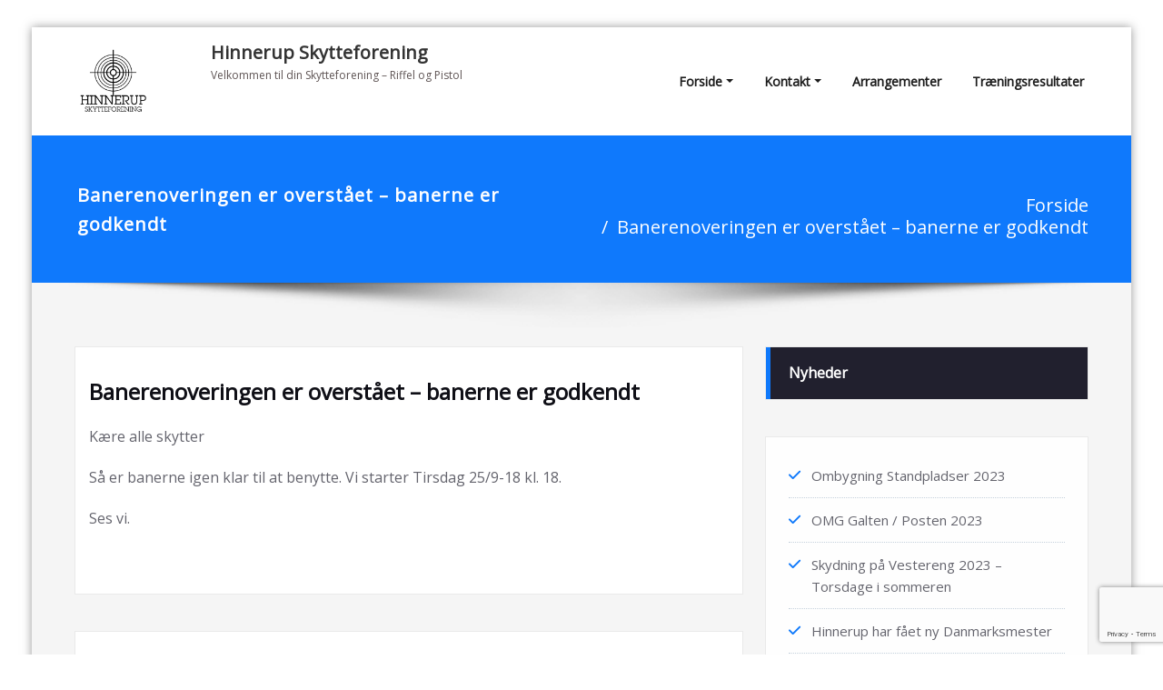

--- FILE ---
content_type: text/html; charset=utf-8
request_url: https://www.google.com/recaptcha/api2/anchor?ar=1&k=6LeVuksgAAAAAEmfX-UX4wiJpgUt3LzfuS4QPk6m&co=aHR0cHM6Ly93d3cudmJmcy1za3l0dGVsYXVnLWhpbm5lcnVwLmRrOjQ0Mw..&hl=en&v=PoyoqOPhxBO7pBk68S4YbpHZ&size=invisible&anchor-ms=20000&execute-ms=30000&cb=2tjg8kpe9hch
body_size: 48585
content:
<!DOCTYPE HTML><html dir="ltr" lang="en"><head><meta http-equiv="Content-Type" content="text/html; charset=UTF-8">
<meta http-equiv="X-UA-Compatible" content="IE=edge">
<title>reCAPTCHA</title>
<style type="text/css">
/* cyrillic-ext */
@font-face {
  font-family: 'Roboto';
  font-style: normal;
  font-weight: 400;
  font-stretch: 100%;
  src: url(//fonts.gstatic.com/s/roboto/v48/KFO7CnqEu92Fr1ME7kSn66aGLdTylUAMa3GUBHMdazTgWw.woff2) format('woff2');
  unicode-range: U+0460-052F, U+1C80-1C8A, U+20B4, U+2DE0-2DFF, U+A640-A69F, U+FE2E-FE2F;
}
/* cyrillic */
@font-face {
  font-family: 'Roboto';
  font-style: normal;
  font-weight: 400;
  font-stretch: 100%;
  src: url(//fonts.gstatic.com/s/roboto/v48/KFO7CnqEu92Fr1ME7kSn66aGLdTylUAMa3iUBHMdazTgWw.woff2) format('woff2');
  unicode-range: U+0301, U+0400-045F, U+0490-0491, U+04B0-04B1, U+2116;
}
/* greek-ext */
@font-face {
  font-family: 'Roboto';
  font-style: normal;
  font-weight: 400;
  font-stretch: 100%;
  src: url(//fonts.gstatic.com/s/roboto/v48/KFO7CnqEu92Fr1ME7kSn66aGLdTylUAMa3CUBHMdazTgWw.woff2) format('woff2');
  unicode-range: U+1F00-1FFF;
}
/* greek */
@font-face {
  font-family: 'Roboto';
  font-style: normal;
  font-weight: 400;
  font-stretch: 100%;
  src: url(//fonts.gstatic.com/s/roboto/v48/KFO7CnqEu92Fr1ME7kSn66aGLdTylUAMa3-UBHMdazTgWw.woff2) format('woff2');
  unicode-range: U+0370-0377, U+037A-037F, U+0384-038A, U+038C, U+038E-03A1, U+03A3-03FF;
}
/* math */
@font-face {
  font-family: 'Roboto';
  font-style: normal;
  font-weight: 400;
  font-stretch: 100%;
  src: url(//fonts.gstatic.com/s/roboto/v48/KFO7CnqEu92Fr1ME7kSn66aGLdTylUAMawCUBHMdazTgWw.woff2) format('woff2');
  unicode-range: U+0302-0303, U+0305, U+0307-0308, U+0310, U+0312, U+0315, U+031A, U+0326-0327, U+032C, U+032F-0330, U+0332-0333, U+0338, U+033A, U+0346, U+034D, U+0391-03A1, U+03A3-03A9, U+03B1-03C9, U+03D1, U+03D5-03D6, U+03F0-03F1, U+03F4-03F5, U+2016-2017, U+2034-2038, U+203C, U+2040, U+2043, U+2047, U+2050, U+2057, U+205F, U+2070-2071, U+2074-208E, U+2090-209C, U+20D0-20DC, U+20E1, U+20E5-20EF, U+2100-2112, U+2114-2115, U+2117-2121, U+2123-214F, U+2190, U+2192, U+2194-21AE, U+21B0-21E5, U+21F1-21F2, U+21F4-2211, U+2213-2214, U+2216-22FF, U+2308-230B, U+2310, U+2319, U+231C-2321, U+2336-237A, U+237C, U+2395, U+239B-23B7, U+23D0, U+23DC-23E1, U+2474-2475, U+25AF, U+25B3, U+25B7, U+25BD, U+25C1, U+25CA, U+25CC, U+25FB, U+266D-266F, U+27C0-27FF, U+2900-2AFF, U+2B0E-2B11, U+2B30-2B4C, U+2BFE, U+3030, U+FF5B, U+FF5D, U+1D400-1D7FF, U+1EE00-1EEFF;
}
/* symbols */
@font-face {
  font-family: 'Roboto';
  font-style: normal;
  font-weight: 400;
  font-stretch: 100%;
  src: url(//fonts.gstatic.com/s/roboto/v48/KFO7CnqEu92Fr1ME7kSn66aGLdTylUAMaxKUBHMdazTgWw.woff2) format('woff2');
  unicode-range: U+0001-000C, U+000E-001F, U+007F-009F, U+20DD-20E0, U+20E2-20E4, U+2150-218F, U+2190, U+2192, U+2194-2199, U+21AF, U+21E6-21F0, U+21F3, U+2218-2219, U+2299, U+22C4-22C6, U+2300-243F, U+2440-244A, U+2460-24FF, U+25A0-27BF, U+2800-28FF, U+2921-2922, U+2981, U+29BF, U+29EB, U+2B00-2BFF, U+4DC0-4DFF, U+FFF9-FFFB, U+10140-1018E, U+10190-1019C, U+101A0, U+101D0-101FD, U+102E0-102FB, U+10E60-10E7E, U+1D2C0-1D2D3, U+1D2E0-1D37F, U+1F000-1F0FF, U+1F100-1F1AD, U+1F1E6-1F1FF, U+1F30D-1F30F, U+1F315, U+1F31C, U+1F31E, U+1F320-1F32C, U+1F336, U+1F378, U+1F37D, U+1F382, U+1F393-1F39F, U+1F3A7-1F3A8, U+1F3AC-1F3AF, U+1F3C2, U+1F3C4-1F3C6, U+1F3CA-1F3CE, U+1F3D4-1F3E0, U+1F3ED, U+1F3F1-1F3F3, U+1F3F5-1F3F7, U+1F408, U+1F415, U+1F41F, U+1F426, U+1F43F, U+1F441-1F442, U+1F444, U+1F446-1F449, U+1F44C-1F44E, U+1F453, U+1F46A, U+1F47D, U+1F4A3, U+1F4B0, U+1F4B3, U+1F4B9, U+1F4BB, U+1F4BF, U+1F4C8-1F4CB, U+1F4D6, U+1F4DA, U+1F4DF, U+1F4E3-1F4E6, U+1F4EA-1F4ED, U+1F4F7, U+1F4F9-1F4FB, U+1F4FD-1F4FE, U+1F503, U+1F507-1F50B, U+1F50D, U+1F512-1F513, U+1F53E-1F54A, U+1F54F-1F5FA, U+1F610, U+1F650-1F67F, U+1F687, U+1F68D, U+1F691, U+1F694, U+1F698, U+1F6AD, U+1F6B2, U+1F6B9-1F6BA, U+1F6BC, U+1F6C6-1F6CF, U+1F6D3-1F6D7, U+1F6E0-1F6EA, U+1F6F0-1F6F3, U+1F6F7-1F6FC, U+1F700-1F7FF, U+1F800-1F80B, U+1F810-1F847, U+1F850-1F859, U+1F860-1F887, U+1F890-1F8AD, U+1F8B0-1F8BB, U+1F8C0-1F8C1, U+1F900-1F90B, U+1F93B, U+1F946, U+1F984, U+1F996, U+1F9E9, U+1FA00-1FA6F, U+1FA70-1FA7C, U+1FA80-1FA89, U+1FA8F-1FAC6, U+1FACE-1FADC, U+1FADF-1FAE9, U+1FAF0-1FAF8, U+1FB00-1FBFF;
}
/* vietnamese */
@font-face {
  font-family: 'Roboto';
  font-style: normal;
  font-weight: 400;
  font-stretch: 100%;
  src: url(//fonts.gstatic.com/s/roboto/v48/KFO7CnqEu92Fr1ME7kSn66aGLdTylUAMa3OUBHMdazTgWw.woff2) format('woff2');
  unicode-range: U+0102-0103, U+0110-0111, U+0128-0129, U+0168-0169, U+01A0-01A1, U+01AF-01B0, U+0300-0301, U+0303-0304, U+0308-0309, U+0323, U+0329, U+1EA0-1EF9, U+20AB;
}
/* latin-ext */
@font-face {
  font-family: 'Roboto';
  font-style: normal;
  font-weight: 400;
  font-stretch: 100%;
  src: url(//fonts.gstatic.com/s/roboto/v48/KFO7CnqEu92Fr1ME7kSn66aGLdTylUAMa3KUBHMdazTgWw.woff2) format('woff2');
  unicode-range: U+0100-02BA, U+02BD-02C5, U+02C7-02CC, U+02CE-02D7, U+02DD-02FF, U+0304, U+0308, U+0329, U+1D00-1DBF, U+1E00-1E9F, U+1EF2-1EFF, U+2020, U+20A0-20AB, U+20AD-20C0, U+2113, U+2C60-2C7F, U+A720-A7FF;
}
/* latin */
@font-face {
  font-family: 'Roboto';
  font-style: normal;
  font-weight: 400;
  font-stretch: 100%;
  src: url(//fonts.gstatic.com/s/roboto/v48/KFO7CnqEu92Fr1ME7kSn66aGLdTylUAMa3yUBHMdazQ.woff2) format('woff2');
  unicode-range: U+0000-00FF, U+0131, U+0152-0153, U+02BB-02BC, U+02C6, U+02DA, U+02DC, U+0304, U+0308, U+0329, U+2000-206F, U+20AC, U+2122, U+2191, U+2193, U+2212, U+2215, U+FEFF, U+FFFD;
}
/* cyrillic-ext */
@font-face {
  font-family: 'Roboto';
  font-style: normal;
  font-weight: 500;
  font-stretch: 100%;
  src: url(//fonts.gstatic.com/s/roboto/v48/KFO7CnqEu92Fr1ME7kSn66aGLdTylUAMa3GUBHMdazTgWw.woff2) format('woff2');
  unicode-range: U+0460-052F, U+1C80-1C8A, U+20B4, U+2DE0-2DFF, U+A640-A69F, U+FE2E-FE2F;
}
/* cyrillic */
@font-face {
  font-family: 'Roboto';
  font-style: normal;
  font-weight: 500;
  font-stretch: 100%;
  src: url(//fonts.gstatic.com/s/roboto/v48/KFO7CnqEu92Fr1ME7kSn66aGLdTylUAMa3iUBHMdazTgWw.woff2) format('woff2');
  unicode-range: U+0301, U+0400-045F, U+0490-0491, U+04B0-04B1, U+2116;
}
/* greek-ext */
@font-face {
  font-family: 'Roboto';
  font-style: normal;
  font-weight: 500;
  font-stretch: 100%;
  src: url(//fonts.gstatic.com/s/roboto/v48/KFO7CnqEu92Fr1ME7kSn66aGLdTylUAMa3CUBHMdazTgWw.woff2) format('woff2');
  unicode-range: U+1F00-1FFF;
}
/* greek */
@font-face {
  font-family: 'Roboto';
  font-style: normal;
  font-weight: 500;
  font-stretch: 100%;
  src: url(//fonts.gstatic.com/s/roboto/v48/KFO7CnqEu92Fr1ME7kSn66aGLdTylUAMa3-UBHMdazTgWw.woff2) format('woff2');
  unicode-range: U+0370-0377, U+037A-037F, U+0384-038A, U+038C, U+038E-03A1, U+03A3-03FF;
}
/* math */
@font-face {
  font-family: 'Roboto';
  font-style: normal;
  font-weight: 500;
  font-stretch: 100%;
  src: url(//fonts.gstatic.com/s/roboto/v48/KFO7CnqEu92Fr1ME7kSn66aGLdTylUAMawCUBHMdazTgWw.woff2) format('woff2');
  unicode-range: U+0302-0303, U+0305, U+0307-0308, U+0310, U+0312, U+0315, U+031A, U+0326-0327, U+032C, U+032F-0330, U+0332-0333, U+0338, U+033A, U+0346, U+034D, U+0391-03A1, U+03A3-03A9, U+03B1-03C9, U+03D1, U+03D5-03D6, U+03F0-03F1, U+03F4-03F5, U+2016-2017, U+2034-2038, U+203C, U+2040, U+2043, U+2047, U+2050, U+2057, U+205F, U+2070-2071, U+2074-208E, U+2090-209C, U+20D0-20DC, U+20E1, U+20E5-20EF, U+2100-2112, U+2114-2115, U+2117-2121, U+2123-214F, U+2190, U+2192, U+2194-21AE, U+21B0-21E5, U+21F1-21F2, U+21F4-2211, U+2213-2214, U+2216-22FF, U+2308-230B, U+2310, U+2319, U+231C-2321, U+2336-237A, U+237C, U+2395, U+239B-23B7, U+23D0, U+23DC-23E1, U+2474-2475, U+25AF, U+25B3, U+25B7, U+25BD, U+25C1, U+25CA, U+25CC, U+25FB, U+266D-266F, U+27C0-27FF, U+2900-2AFF, U+2B0E-2B11, U+2B30-2B4C, U+2BFE, U+3030, U+FF5B, U+FF5D, U+1D400-1D7FF, U+1EE00-1EEFF;
}
/* symbols */
@font-face {
  font-family: 'Roboto';
  font-style: normal;
  font-weight: 500;
  font-stretch: 100%;
  src: url(//fonts.gstatic.com/s/roboto/v48/KFO7CnqEu92Fr1ME7kSn66aGLdTylUAMaxKUBHMdazTgWw.woff2) format('woff2');
  unicode-range: U+0001-000C, U+000E-001F, U+007F-009F, U+20DD-20E0, U+20E2-20E4, U+2150-218F, U+2190, U+2192, U+2194-2199, U+21AF, U+21E6-21F0, U+21F3, U+2218-2219, U+2299, U+22C4-22C6, U+2300-243F, U+2440-244A, U+2460-24FF, U+25A0-27BF, U+2800-28FF, U+2921-2922, U+2981, U+29BF, U+29EB, U+2B00-2BFF, U+4DC0-4DFF, U+FFF9-FFFB, U+10140-1018E, U+10190-1019C, U+101A0, U+101D0-101FD, U+102E0-102FB, U+10E60-10E7E, U+1D2C0-1D2D3, U+1D2E0-1D37F, U+1F000-1F0FF, U+1F100-1F1AD, U+1F1E6-1F1FF, U+1F30D-1F30F, U+1F315, U+1F31C, U+1F31E, U+1F320-1F32C, U+1F336, U+1F378, U+1F37D, U+1F382, U+1F393-1F39F, U+1F3A7-1F3A8, U+1F3AC-1F3AF, U+1F3C2, U+1F3C4-1F3C6, U+1F3CA-1F3CE, U+1F3D4-1F3E0, U+1F3ED, U+1F3F1-1F3F3, U+1F3F5-1F3F7, U+1F408, U+1F415, U+1F41F, U+1F426, U+1F43F, U+1F441-1F442, U+1F444, U+1F446-1F449, U+1F44C-1F44E, U+1F453, U+1F46A, U+1F47D, U+1F4A3, U+1F4B0, U+1F4B3, U+1F4B9, U+1F4BB, U+1F4BF, U+1F4C8-1F4CB, U+1F4D6, U+1F4DA, U+1F4DF, U+1F4E3-1F4E6, U+1F4EA-1F4ED, U+1F4F7, U+1F4F9-1F4FB, U+1F4FD-1F4FE, U+1F503, U+1F507-1F50B, U+1F50D, U+1F512-1F513, U+1F53E-1F54A, U+1F54F-1F5FA, U+1F610, U+1F650-1F67F, U+1F687, U+1F68D, U+1F691, U+1F694, U+1F698, U+1F6AD, U+1F6B2, U+1F6B9-1F6BA, U+1F6BC, U+1F6C6-1F6CF, U+1F6D3-1F6D7, U+1F6E0-1F6EA, U+1F6F0-1F6F3, U+1F6F7-1F6FC, U+1F700-1F7FF, U+1F800-1F80B, U+1F810-1F847, U+1F850-1F859, U+1F860-1F887, U+1F890-1F8AD, U+1F8B0-1F8BB, U+1F8C0-1F8C1, U+1F900-1F90B, U+1F93B, U+1F946, U+1F984, U+1F996, U+1F9E9, U+1FA00-1FA6F, U+1FA70-1FA7C, U+1FA80-1FA89, U+1FA8F-1FAC6, U+1FACE-1FADC, U+1FADF-1FAE9, U+1FAF0-1FAF8, U+1FB00-1FBFF;
}
/* vietnamese */
@font-face {
  font-family: 'Roboto';
  font-style: normal;
  font-weight: 500;
  font-stretch: 100%;
  src: url(//fonts.gstatic.com/s/roboto/v48/KFO7CnqEu92Fr1ME7kSn66aGLdTylUAMa3OUBHMdazTgWw.woff2) format('woff2');
  unicode-range: U+0102-0103, U+0110-0111, U+0128-0129, U+0168-0169, U+01A0-01A1, U+01AF-01B0, U+0300-0301, U+0303-0304, U+0308-0309, U+0323, U+0329, U+1EA0-1EF9, U+20AB;
}
/* latin-ext */
@font-face {
  font-family: 'Roboto';
  font-style: normal;
  font-weight: 500;
  font-stretch: 100%;
  src: url(//fonts.gstatic.com/s/roboto/v48/KFO7CnqEu92Fr1ME7kSn66aGLdTylUAMa3KUBHMdazTgWw.woff2) format('woff2');
  unicode-range: U+0100-02BA, U+02BD-02C5, U+02C7-02CC, U+02CE-02D7, U+02DD-02FF, U+0304, U+0308, U+0329, U+1D00-1DBF, U+1E00-1E9F, U+1EF2-1EFF, U+2020, U+20A0-20AB, U+20AD-20C0, U+2113, U+2C60-2C7F, U+A720-A7FF;
}
/* latin */
@font-face {
  font-family: 'Roboto';
  font-style: normal;
  font-weight: 500;
  font-stretch: 100%;
  src: url(//fonts.gstatic.com/s/roboto/v48/KFO7CnqEu92Fr1ME7kSn66aGLdTylUAMa3yUBHMdazQ.woff2) format('woff2');
  unicode-range: U+0000-00FF, U+0131, U+0152-0153, U+02BB-02BC, U+02C6, U+02DA, U+02DC, U+0304, U+0308, U+0329, U+2000-206F, U+20AC, U+2122, U+2191, U+2193, U+2212, U+2215, U+FEFF, U+FFFD;
}
/* cyrillic-ext */
@font-face {
  font-family: 'Roboto';
  font-style: normal;
  font-weight: 900;
  font-stretch: 100%;
  src: url(//fonts.gstatic.com/s/roboto/v48/KFO7CnqEu92Fr1ME7kSn66aGLdTylUAMa3GUBHMdazTgWw.woff2) format('woff2');
  unicode-range: U+0460-052F, U+1C80-1C8A, U+20B4, U+2DE0-2DFF, U+A640-A69F, U+FE2E-FE2F;
}
/* cyrillic */
@font-face {
  font-family: 'Roboto';
  font-style: normal;
  font-weight: 900;
  font-stretch: 100%;
  src: url(//fonts.gstatic.com/s/roboto/v48/KFO7CnqEu92Fr1ME7kSn66aGLdTylUAMa3iUBHMdazTgWw.woff2) format('woff2');
  unicode-range: U+0301, U+0400-045F, U+0490-0491, U+04B0-04B1, U+2116;
}
/* greek-ext */
@font-face {
  font-family: 'Roboto';
  font-style: normal;
  font-weight: 900;
  font-stretch: 100%;
  src: url(//fonts.gstatic.com/s/roboto/v48/KFO7CnqEu92Fr1ME7kSn66aGLdTylUAMa3CUBHMdazTgWw.woff2) format('woff2');
  unicode-range: U+1F00-1FFF;
}
/* greek */
@font-face {
  font-family: 'Roboto';
  font-style: normal;
  font-weight: 900;
  font-stretch: 100%;
  src: url(//fonts.gstatic.com/s/roboto/v48/KFO7CnqEu92Fr1ME7kSn66aGLdTylUAMa3-UBHMdazTgWw.woff2) format('woff2');
  unicode-range: U+0370-0377, U+037A-037F, U+0384-038A, U+038C, U+038E-03A1, U+03A3-03FF;
}
/* math */
@font-face {
  font-family: 'Roboto';
  font-style: normal;
  font-weight: 900;
  font-stretch: 100%;
  src: url(//fonts.gstatic.com/s/roboto/v48/KFO7CnqEu92Fr1ME7kSn66aGLdTylUAMawCUBHMdazTgWw.woff2) format('woff2');
  unicode-range: U+0302-0303, U+0305, U+0307-0308, U+0310, U+0312, U+0315, U+031A, U+0326-0327, U+032C, U+032F-0330, U+0332-0333, U+0338, U+033A, U+0346, U+034D, U+0391-03A1, U+03A3-03A9, U+03B1-03C9, U+03D1, U+03D5-03D6, U+03F0-03F1, U+03F4-03F5, U+2016-2017, U+2034-2038, U+203C, U+2040, U+2043, U+2047, U+2050, U+2057, U+205F, U+2070-2071, U+2074-208E, U+2090-209C, U+20D0-20DC, U+20E1, U+20E5-20EF, U+2100-2112, U+2114-2115, U+2117-2121, U+2123-214F, U+2190, U+2192, U+2194-21AE, U+21B0-21E5, U+21F1-21F2, U+21F4-2211, U+2213-2214, U+2216-22FF, U+2308-230B, U+2310, U+2319, U+231C-2321, U+2336-237A, U+237C, U+2395, U+239B-23B7, U+23D0, U+23DC-23E1, U+2474-2475, U+25AF, U+25B3, U+25B7, U+25BD, U+25C1, U+25CA, U+25CC, U+25FB, U+266D-266F, U+27C0-27FF, U+2900-2AFF, U+2B0E-2B11, U+2B30-2B4C, U+2BFE, U+3030, U+FF5B, U+FF5D, U+1D400-1D7FF, U+1EE00-1EEFF;
}
/* symbols */
@font-face {
  font-family: 'Roboto';
  font-style: normal;
  font-weight: 900;
  font-stretch: 100%;
  src: url(//fonts.gstatic.com/s/roboto/v48/KFO7CnqEu92Fr1ME7kSn66aGLdTylUAMaxKUBHMdazTgWw.woff2) format('woff2');
  unicode-range: U+0001-000C, U+000E-001F, U+007F-009F, U+20DD-20E0, U+20E2-20E4, U+2150-218F, U+2190, U+2192, U+2194-2199, U+21AF, U+21E6-21F0, U+21F3, U+2218-2219, U+2299, U+22C4-22C6, U+2300-243F, U+2440-244A, U+2460-24FF, U+25A0-27BF, U+2800-28FF, U+2921-2922, U+2981, U+29BF, U+29EB, U+2B00-2BFF, U+4DC0-4DFF, U+FFF9-FFFB, U+10140-1018E, U+10190-1019C, U+101A0, U+101D0-101FD, U+102E0-102FB, U+10E60-10E7E, U+1D2C0-1D2D3, U+1D2E0-1D37F, U+1F000-1F0FF, U+1F100-1F1AD, U+1F1E6-1F1FF, U+1F30D-1F30F, U+1F315, U+1F31C, U+1F31E, U+1F320-1F32C, U+1F336, U+1F378, U+1F37D, U+1F382, U+1F393-1F39F, U+1F3A7-1F3A8, U+1F3AC-1F3AF, U+1F3C2, U+1F3C4-1F3C6, U+1F3CA-1F3CE, U+1F3D4-1F3E0, U+1F3ED, U+1F3F1-1F3F3, U+1F3F5-1F3F7, U+1F408, U+1F415, U+1F41F, U+1F426, U+1F43F, U+1F441-1F442, U+1F444, U+1F446-1F449, U+1F44C-1F44E, U+1F453, U+1F46A, U+1F47D, U+1F4A3, U+1F4B0, U+1F4B3, U+1F4B9, U+1F4BB, U+1F4BF, U+1F4C8-1F4CB, U+1F4D6, U+1F4DA, U+1F4DF, U+1F4E3-1F4E6, U+1F4EA-1F4ED, U+1F4F7, U+1F4F9-1F4FB, U+1F4FD-1F4FE, U+1F503, U+1F507-1F50B, U+1F50D, U+1F512-1F513, U+1F53E-1F54A, U+1F54F-1F5FA, U+1F610, U+1F650-1F67F, U+1F687, U+1F68D, U+1F691, U+1F694, U+1F698, U+1F6AD, U+1F6B2, U+1F6B9-1F6BA, U+1F6BC, U+1F6C6-1F6CF, U+1F6D3-1F6D7, U+1F6E0-1F6EA, U+1F6F0-1F6F3, U+1F6F7-1F6FC, U+1F700-1F7FF, U+1F800-1F80B, U+1F810-1F847, U+1F850-1F859, U+1F860-1F887, U+1F890-1F8AD, U+1F8B0-1F8BB, U+1F8C0-1F8C1, U+1F900-1F90B, U+1F93B, U+1F946, U+1F984, U+1F996, U+1F9E9, U+1FA00-1FA6F, U+1FA70-1FA7C, U+1FA80-1FA89, U+1FA8F-1FAC6, U+1FACE-1FADC, U+1FADF-1FAE9, U+1FAF0-1FAF8, U+1FB00-1FBFF;
}
/* vietnamese */
@font-face {
  font-family: 'Roboto';
  font-style: normal;
  font-weight: 900;
  font-stretch: 100%;
  src: url(//fonts.gstatic.com/s/roboto/v48/KFO7CnqEu92Fr1ME7kSn66aGLdTylUAMa3OUBHMdazTgWw.woff2) format('woff2');
  unicode-range: U+0102-0103, U+0110-0111, U+0128-0129, U+0168-0169, U+01A0-01A1, U+01AF-01B0, U+0300-0301, U+0303-0304, U+0308-0309, U+0323, U+0329, U+1EA0-1EF9, U+20AB;
}
/* latin-ext */
@font-face {
  font-family: 'Roboto';
  font-style: normal;
  font-weight: 900;
  font-stretch: 100%;
  src: url(//fonts.gstatic.com/s/roboto/v48/KFO7CnqEu92Fr1ME7kSn66aGLdTylUAMa3KUBHMdazTgWw.woff2) format('woff2');
  unicode-range: U+0100-02BA, U+02BD-02C5, U+02C7-02CC, U+02CE-02D7, U+02DD-02FF, U+0304, U+0308, U+0329, U+1D00-1DBF, U+1E00-1E9F, U+1EF2-1EFF, U+2020, U+20A0-20AB, U+20AD-20C0, U+2113, U+2C60-2C7F, U+A720-A7FF;
}
/* latin */
@font-face {
  font-family: 'Roboto';
  font-style: normal;
  font-weight: 900;
  font-stretch: 100%;
  src: url(//fonts.gstatic.com/s/roboto/v48/KFO7CnqEu92Fr1ME7kSn66aGLdTylUAMa3yUBHMdazQ.woff2) format('woff2');
  unicode-range: U+0000-00FF, U+0131, U+0152-0153, U+02BB-02BC, U+02C6, U+02DA, U+02DC, U+0304, U+0308, U+0329, U+2000-206F, U+20AC, U+2122, U+2191, U+2193, U+2212, U+2215, U+FEFF, U+FFFD;
}

</style>
<link rel="stylesheet" type="text/css" href="https://www.gstatic.com/recaptcha/releases/PoyoqOPhxBO7pBk68S4YbpHZ/styles__ltr.css">
<script nonce="qbcygjU-Uo1EiD5BEkrirg" type="text/javascript">window['__recaptcha_api'] = 'https://www.google.com/recaptcha/api2/';</script>
<script type="text/javascript" src="https://www.gstatic.com/recaptcha/releases/PoyoqOPhxBO7pBk68S4YbpHZ/recaptcha__en.js" nonce="qbcygjU-Uo1EiD5BEkrirg">
      
    </script></head>
<body><div id="rc-anchor-alert" class="rc-anchor-alert"></div>
<input type="hidden" id="recaptcha-token" value="[base64]">
<script type="text/javascript" nonce="qbcygjU-Uo1EiD5BEkrirg">
      recaptcha.anchor.Main.init("[\x22ainput\x22,[\x22bgdata\x22,\x22\x22,\[base64]/[base64]/[base64]/[base64]/cjw8ejpyPj4+eil9Y2F0Y2gobCl7dGhyb3cgbDt9fSxIPWZ1bmN0aW9uKHcsdCx6KXtpZih3PT0xOTR8fHc9PTIwOCl0LnZbd10/dC52W3ddLmNvbmNhdCh6KTp0LnZbd109b2Yoeix0KTtlbHNle2lmKHQuYkImJnchPTMxNylyZXR1cm47dz09NjZ8fHc9PTEyMnx8dz09NDcwfHx3PT00NHx8dz09NDE2fHx3PT0zOTd8fHc9PTQyMXx8dz09Njh8fHc9PTcwfHx3PT0xODQ/[base64]/[base64]/[base64]/bmV3IGRbVl0oSlswXSk6cD09Mj9uZXcgZFtWXShKWzBdLEpbMV0pOnA9PTM/bmV3IGRbVl0oSlswXSxKWzFdLEpbMl0pOnA9PTQ/[base64]/[base64]/[base64]/[base64]\x22,\[base64]\x22,\x22J8K3HDcrY3szHg0xwrDCiGTDqg/CoMO2w6Evwqomw6zDisKKw61sRMOowoHDu8OEOjTCnmbDq8KlwqA8wpAew4Q/B2TCtWBkw50Ofz7CosOpEsOWcnnCukcyIMOawqo7dW88DcODw4bCqCUvwobDosKWw4vDjMO3HRtWQMK4wrzCssO6ZD/Cg8ODw7nChCfClsOIwqHCtsKUwrJVPgvClsKGUcO3eiLCq8K7wonClj8PwonDl1wYwrrCswwUwr/CoMKlwqZ2w6QVwqXDo8KdSsOBwqfDqidCw6sqwr9Nw6jDqcKtw7Qtw7JjA8OaJCzDjXXDosOow5wBw7gQw4ASw4ofeRZFA8KIIsKbwpUgIF7DpyXDs8OVQ18PEsK+ImZmw4sUw7vDicOqw7LCk8K0BMKwTsOKX07DrcK2J8KRw6LCncOSJ8OPwqXCl1fDk2/DrSDDgCo5KcKyB8O1RD3DgcKLHXYbw4zCsQTCjmkywr/DvMKcw7Aawq3CuMOFOcKKNMKvEsOGwrMRET7CqUxHYg7Cs8OsahEQBcKDwosgwrMlQcOMw6BXw71vwqhTVcOFO8K8w7NBfzZuw6xHwoHCucOLccOjZT/CtMOUw5d1w4XDjcKPf8OXw5PDq8OOwrQ+w77ClcOVBEXDk1YzwqPDhMOHZ2JHY8OYC33DscKewqh0w7vDjMOTwpg8wqTDtFFow7FgwoY/wqsaURTCiWnCgnDClFzCpsOYdELCul9RbsKPaCPCjsOkw7AJDCVbYXlUFsOUw7DCj8OWLnjDjwQPGlccYHLCkwlLUhsFXQU7UcKUPn/Dt8O3IMKCwrXDjcKsRV8+RTTCtMOYdcKAw6XDtk3DhWnDpcOfwrLCpz9YP8KjwqfCggLCmnfCqsKAwpjDmsOKV1lrMEzDskUbQz9EI8OfwprCq3hyQ1ZzazHCvcKcRMODfMOWDsKMP8Ojwo9qKgXDtMOOHVTDncKFw5gCP8O/w5d4wovCtndKwo3DkFU4EsOUbsOdRMOKWlfClm/DpytnwoXDuR/Co3UyFX3DgcK2OcOJSy/DrFpAKcKVwrRGMgnCkzxLw5p3w4rCncO5wqx5XWzCvDXCvSgww73Dkj0fwq/Dm19RwrXCjUltw4jCnCs/[base64]/[base64]/w5tIUWsDwrfCosK6wrXDl8Kdw4DDj8OSw4/Dm8KQUWNPw6nClzRYHwrDv8OsH8Ocw4bCk8OSw79Pw5bCjMKzwqbDhcKxHX7CpyVowozCsVbCvx7Dk8O6w7JJQMKpdcOAMkrDglQJw4fCtMK4wqYnw4fDk8K2wrDCoEscCcOswrnDhcOpw448U8O6Zy7CuMK7EnvDsMOWf8KhQUZwR3UAw5E6QEVaUMOATcK/w6PDssKMw5kNf8KoQcKnTyNSLsKvw53DtkPDoXrCsHnCqElvHcOVc8OTw5BRw6Ipwq81ZCfCgcKFQQnDhsO0TMK4wp58w6pnXsKuw5DCvsOLw5LDnw7DlMKvw5PCv8K1QkTCtmxrQsONwpbDksKywp5xEQE3J0DCpCZ8wqjCu0Ilwo/ChcOcw6fCmsOowqvDm1XDksOpw6XDqEHCskLDisKnVhFLwoNISi7CjMOlw47CrHvDpl/[base64]/DuHjCm1bDuHZYwovCp8Khw5bCjhR4wqgyw65XOMOowo/CrcKFwrbCkcKsTkMuw7nCnsKdcCnDoMOKw6Mtwr3DgsK0w49ocGnDsMKtYQ/[base64]/[base64]/DrBQEw5nClxLDoMOSNFVCw4/CscKkfXPCjcKgwoYQL0/CvUrDocKGw7HCsEoKw7DCsjrCo8Kyw7USw4REwq3DsjxdE8KHw7XDuV4PLcOgUMKpJzDDhMKBRi/DksK8w6Mtw5g4PBHDmcK/wqM6FsO+wq44RcO7RcOxK8ONBCkYw7NFwp4Aw7nClX/DkTPCv8Oaw5HCgcKQK8KXw4PCkzvDtMKbf8O3UE01LmYwOMKHwp/[base64]/CkV0Swo5zw7rClBzCv8O5w4fCjcOKGsOpFsOsJMO/[base64]/wqRZLcOpwop5TSzCrmkjw43DmsOlwqLDoXEnTB/[base64]/DjWXDhlF/w5gAdTvDnyIVEcOHwq7ColUfw7bCo8OOQVhxw6jCssOhw6DCpMOFUyxzwpAPwrXCsAAgQjPDpBzCtsOkw7bCshR7ecKHP8Ogwq3DoVfDrXDCicKifVYow5VMDWnDmcOhccO/[base64]/CgVFdFCDCq8Kvwp/CsGFLw55GwpnClmh6wq7Cp3nDpMK9w4x+w5DDt8O2wqIMcMOhCsO6wpHDlsKewqpvCEM6w5AGwrzCgwzCsRZXbTs2NF7Do8OSdMOmwqF7MMKUTMKaS29SP8O/c0YZwo86w5AvY8KydsOOwo3CjUDClTsqGsKYwrPDqjsoesKiEMOUZHgcw5/Ds8OYCUHDtcOew4gfXyrDp8K9w7hKSsKtbBHDmHN0wpVBwrjDgcOAGcOfwrTCpcO0w6TCnVpIw6LCqMKoGQ7Dj8Ogw5lcDcOAHQs6f8KaeMO8wp/CqC4AZcOtdsOXw6vCojfCuMODYsO1KinChcKEA8OGw7wTdHsod8OBZMOSwqfCncKFwotBTsKRTMOCw6Rrw6DDosKcEErCkR4lwpRNB3V9w47DvCLCo8Otblgswqk/DnDDq8OgwqbDlMOtwozDhMK4woDCr3UUwqDChS7CtMOzwqJFYyXDn8OswqXCicKdwoZEwo/DlzIpdWbDnw7Cu14/SXnDrD8Yw5fCqxECAsOlACJ9eMKcw5rCmcOrw4TDuWwWbMKXDcKUHcOUw54vLMKGE8K3wr7CiHLCksOLwqJ0wrLChxNAAFbCs8Oxwr4nHn8lwod3w7d9EcKnw7zChjkUwqMCbQrDtMK5w5p3w7HDpMKKTcKZTXdsAiUiaMO1wo/CkcKQZB5lw4IQw5PDrMO1w44tw67DvX0gw4rCvwrCqU3Cu8KMwq8JwpnCtcOHwqsaw6fDnsOEwrLDu8O0SMOTBz7Dq0YBw57CmMKCwqlJwrjDm8OHw5k/EBjDjsO1w7UvwpFiw47CkDxKw7s4w47DkxBRwoUHEk/DiMOXw4NVFC9Qwq3CucKnHgtSb8Kcw7clwpFnWxcGY8OXwo5aNW5LHjcKwpEDeMOGwrMPwqw6w6fDo8Kew5gqYcKJEV/CrMOGwqbCr8OQw4NvF8OnRcOOw4XCnxlpBcKMw7jDq8KDwpsKwp/DlScnecKvZxAUFMOCw5soHcO9XsOdBFzCs2xbJcK9SyrDm8ORAi3CtsKtw4bDlMKXScOdwo/DiWfCkcOUw7XCkmfDjUzCs8O7FcKbw6IgahBywqhLCzwkw5fDgsK3w6TDnMObwrvDm8OZw7wMQsOqwpjCusOFw4FiRnLDkyUGBA0qw7Efw4BfwozDrVbDpEUAIxTDjcOhYVLCgAfDusKsVDnDicKFwq/CgcKCO0tSH39+DsOLw40ALhrCh3B5w4nDhV10w5dywoLDgMOCfMObwpDDqMO2CmvCjsK6N8KMwqM5wrHChMKnSHzDr3A0w77Dp3I/[base64]/O01OFEHDoMK0wpN3wppXO8OQccOcwqPDgcOvJH4UwqVJY8KVH8KGw7PCoEJjDMKvw51HQhkNJMKBw4PCpEvDg8OQw7/DgMKgw7/Cv8KKNsKCYRkRfUfDnsKKw6BPHcOiw6TCh03DgcOCw6PCoMKQw6vCssKfw4XCr8Ohwq04w4pJwqnCtcOccWLDm8OFGzRGwo5VIQJOw6LDr3zDiUHClsKtwpQWeijCoHNvw5nCr2/[base64]/[base64]/CgMKew5jDrsO4wq3CnRfCi8OqUAbDvT8LNnBfwq3DqcKDIMKKLMKqMyXDhMOTw4wRasKLCENJe8KYQcOoTi3Ci0jDucOGwq3DocObUMOWwq7DrMK1w5bDuxwrw4Ijw5M4BlsxUgp7wrvDozrCuFbCgDTDjhrDg0HDuA/DncORw7ABAgzCtTZ6CsOWwr0bw4jDlcKPwrIjw4cIJsOeFcKTwqBvKMK1wpbCl8K1w6VLw49Uw5Rhwr1xOMKswpRgJ2jCpUkjw6LDki7CvMKuwrMMHn/CiBhcw7g4wocbKcOEV8OiwrMAw5tTw7BNwoNMfBHDhyjCgirDg1pgw6/DsMKXXMOUw7HDpMKUwrDDksK7wozCr8KUw4jDv8OgPX5VeW5bwrzCnDY9dsOHEMK+LMKRwrFPwqTDmw5WwoMqwplzwr5gOmgGw7AqcmwtOMK0PsOcHm8swqXDhMKpw77Dtjw6XsOvdDLCj8OwM8KRBnbDusOWwpgJNcONVcKmw6MobsOzQMKyw7Rvw4pFwrfDtsOXwp/[base64]/MzfCosK/L0Aew40Kw6nDhUDDnG/[base64]/Cl2U6Q3HDvsKfesKhw68TbxrDl8OnNhtHw5x5LzpHJxwfworCnsOYwrggwo7CucOwQsOdLMK+dXDDs8Ktf8OIRsOrwo12en7DtsOARcO/f8KwwqB5bwd4w6TCr3V2DcKPwrbCjcKHw4lTwq/ChWlCKRMQH8OiKMOBwrkJwpxZWsKeVFlKwqvCmkTDgl3ChsKywq3CucKQwphHw7Q6FMO1w67Dh8KhV0vCnhpowonDk39ew7Exc8O4dsKSKwsvwr1yWMK7wo/CpcO+MsO+OcO5wplFbF/Ch8KeLMKgVcKkInAjwotIwqgsQcO3wqTCicOlwrtnVsKfaTI8w4oQwpfCkFfDmsKmw7YcwpXDkcKVJsKcAMKTbwhzwqNULDDDpMK7HUJPw7/[base64]/DkDvCnTzDnMODesO6c8KiCsODNMObAcKfaVdWajTCsMKcOcOlwrRfEBsxDcO3w7lzIsOsC8OrEMK4w4vDkcO0wpcOZsOJEzzCgDzDoG/Cq0fCom9pwooRYVRbSMO1wqDCuCTChA5VwpTCmXnCosKxKMKzwpYqwrLDo8OEw6k2w7/DjsOlw4lvw5ZxwqvDp8Ofw5nChjPDmRXCpsOncDnCscKACsOxw7PCjVfDjcKfw5d3csOmw40MDcOLV8O0wo0aA8KNw6nCkcOaBSvDslfDgFwUwoUPVxFOewbDrWHCmsKtWhhOw5IiwoB1w6nDgMK5w5cAJMKJw7Rsw6QawrbCsTLDnHPCscOrw5bDv0jDnMOlwp7Cow/CucOtUcKhFAHCgS/CuVjDs8KQDnFtwq7DncOHw4B5UC1gwoPDvnjDmsKfITrCusO6w5LCk8Kywo7CqsKtwp4twqPCvWXCmHnCrVjDq8KFNxLCkMK8BMOtV8ObFFE3w4PCk0bCgDAPw5jCh8O/wphfA8KfISsuNMKyw5ptwqrCmMOLQsOXfw8kwqbDtGXDkFM2MhvDmcOHwp5Sw41cwqjDnlvCnMOPWsOmwqgODcO/JMKKw7DDqG86ZMO4TFvCrzbDqzRrdMOsw7fDuWMHXsKlwotFAMOnRCfCnsKBAMOxF8OsKCfCu8OcMMOjBl8BZnbDvsKjIMKAw4xKDHNNw64AWMO7w7/DgMOADcKpwqV1UlfDjGjCl15SNMK/AsOdw5HDtRXDg8KiKsO0B1HChsObNGMVaT/CnnLCl8Ouw6zCtiPDmENpw4l1cTsaDVtwKcK+wqzCvjvCiiPDuMO2w5U0wrhdwrssR8KZSMOGw6RrAxAfTH7DunI1ZsOUwpB/[base64]/DrzhTwqcdwrBfwoUkw5XCiFDCisO+LjnCoBDCscOwS3TCgMOoPz7CgcOiYR5Ww5DCt2LDjsOyVcKAY03CoMKvw4/DjsKAwp7DmF8HflpXHsKJOEgKwrMnd8KcwoVYJ2t8w7TCpx1RET15w6rCnsOwAMO6w6hJw59tw5A8wrjDr11kJQdjKihEOWfCvMKyShUIPk7DujPDtDnCmsKIYHthZ1Y1RsOEwrHChhwOCDApwpHCjsK/D8Kqw7ggN8K/DVMTPVfCg8KhCgbCqjljT8Kpw7jCm8KfTsKsA8ORDRPDtsOUwrvDvzjDvEJDTMKpwoPDl8KMw7hDw4Rdw4DCnFDCixN/PMKRwrfCrcOYcx87V8Oqw65MwqHDoknCg8KDS0s4w5YywpFMV8KaUCADb8O4dcOKw7zCvTMxwqtGwonDkWAVwqgyw63DvcKZIcKVwqLDjC8/w5sPCm0iw4HDvMOkw7rDrsK/[base64]/DmUINb8O1wrFgPD8XJMK8B8OywrPDpMOaw7rDmsKvwrNZwrnCi8OQIsOvNsOfVCDCosOPwpliwrRSwpYjBxDDoAbCqztFDsOBFynCmMKANcOdbnvCh8KHNsOnXkbDjsKydSbDkD3DvsO+PsKRND3DsMOAeWM8W19afMOnEStFw6R/YcO9w6NHw4rCsXALwpbCq8KPw57CtMKdFcKCbwQXFC8BLwnDncOnHWVYH8K1cFLCl8Kcw7rDiFMQw6HCkcOJRzQZw6M1G8KpUcOBbQjCn8KrwoAyJUbDgcOBIMK/w5clw4vDmhfCoA7Dlh9hw6QcwqPCicOfwpMWJmzDlsOCwqvDujldw5/Dj8OMKMK9w57DoTLDjMOfwpHCrsKwwo/[base64]/BwbCsMKXKsOVw5Qgwpl0BsOfwrbDpcOkLsKSJ33CjsKZMFJLY0rCiW4+w4sHwqfDhMKUTcKDSsKRw44LwoILWQ1sAlXDusKnwojCscKBS0JtMsO5IDgkw4V8MU9fKMKUH8O3DVHCsBjDjnJWwrPCoHvDrgnCsmFFw6ZTYTs1DMK/WcKaNC8EIhJ1J8OIwpnDvw7DiMO1w67DlFXCqsK0wrIpAXjCgsKbCsKqUk1xw4tlwobCmsKDwq3DssKxw79IWMOtw5VaWsOFF2djTk7Cp2bCij/[base64]/wr7Cg0bDr8O+woVlw7VUwqJGw7ppQBLDgcKDw4YFWMK0e8OYw5p8ATleDDY7WsKMw5Eww6jDmXQ0w6TDpWQqIcKPO8KdLcKHJcKKwrFKOcODw6wnwq3DmX59wpIoMcK2wqowfAlCwq1mN27DjTVAwpJMdsOPwq/Ck8OFQFF+wo9GDj7CoEvDqsKKw4FXwr1Qw47Dvn/[base64]/CcO4S3LDmMOIw7/DncK/c2DDjMKKw59mwr0vSFUzQMK9USdLwpXCjsO9ZgkwHl5YOsKVVsO+QA/CqxQiWsKjIcK7bUJlw7HDv8KAX8Osw4BeckPDpWIjbkTDvsO2w7/DoCHCmz7DvUTChcOsJBZ8SMKpWzg1wpIXwp3DocOhOMOBK8KlPipXwqbCv25SPcKUw6nCoMKsAMKsw73DlsO/fHU4BsOWQsOcwq/CjS7Dj8Kzd0rCssO9QCDDh8OGQR0XwoJLwokLwrTCq33DnMOQw5A0eMOnMcO1CsKOBsOVZ8OBesKREsKrwqcwwqM2woYwwqhFRMK7U1rCrMKyNC0ebT4gKsOhSMKEJsKfwrpkQGbCulHCuH/[base64]/UCfCvwIGw40EFA7DtSXCs8OtbiPDmcOawoI3NQhhKcOuHcKZworDn8K9wq3CmHNeQHLCqcKkLcKewolYOFHCuMKCw7HDlwEyHjzCvcObRsKvwrvCvxYRwp5swoDCmsOvVMO+w6/CnEfCsRUcw6jDmjxwwojDl8Kfw7/ClsK4bsKEwoHDgGDDtVfCnU1bw5zClF7DrsKaOloTXMOyw7zDtCx/GRjDnMOIPsKxwo3DoHvDkcOFN8O6AVptacOXSsOYTG0pTMOwFcKMwoPCqMKbwpfDryx2w7t/w4vCl8OXAMK7S8KZH8OuJcOhKcK5w6DCoFPDk3DCt0N8IsORw4TCp8OEw7nDlcK2JsKewoTDg2hmMDDDgXrDoBFvWMKsw67DtjbDsGsyCsOywqpgwr02WynCtl0oTsKcwovCi8OLw6l/X8KzLcKnw7RcwqcvwrzDj8KCwphZQ07CtMKQwpQUwoUXO8O6X8KPw7rDijQPQ8OrBsKqw47DpsOebyBvw73DpgnDvzbCnzI5A10/TR7CnsO8RDkFw5vCvmbDnE3CnsKDwq7DucKAcjfCnyvCmyJvVinCoFzCnkXCj8OrGSHDmsKkw7zDnl90w4lsw43CjQ/[base64]/CpMOWB3lae8KNNGkGwoBALcK/[base64]/w4TDsD7DpMOEwp7CuMOPw5gOWSnDhcONHEx5WcKDwohOw50awoXDpFBKwp55wovCnwRqSF0oXHbCnMOuIsKIdglQw7RSVcKWwqo8asOzwqERw6DCkFwaTMOZJFxbYcOZS2vCjlPClsOia1HDuxsqwrlPUC08w7jDiwnCqVlVEkUdw7/DlzN7wrN4w5FWw7d7f8KOw6PDqGPDtcOew4DDt8OUw71RLMO7wqs1w7IMwrAYLcO4csKvw6nDv8K3wqjDoEjCmcKnw67CvMKFwrpEZ1EQwqnCoxXDjsOFXlJhNsOrTVRSwrvDqMKrw5PDihoBwoUjw5J2wr3DucKjA208w5/DisOSB8Ocw49IPS3Cp8OMKS8EwrBvQcK1wqTDhjvCkVLCvsOIBBHDi8O8w6vDosORaHbCosOzw5EAQxjCh8KiwrRPwprCknVuT33Dhi/ChsORaSLCpcKHMX16IcO5D8KDJMKFwqVWw7fClRRbKMKXM8OiGMKaMcOJQjTCiGzCrlfDscKmO8KQF8Kuw6JvQsKHcMKzwpAZwoEkJ1kPbMOjVDXCrcKcwpDDuMKcw4bCn8OlNcKoaMOIesOHOsKRwr5Wwp7DiQ3Clk0qemnClsOVPEXDjHEfYmnCkVwdwrtKAsKqUE/CqHRlwqZ0w7LCugPDhMOiw7d6w7w0w58bWjPDsMOKwppcW0V4wrPCoS/[base64]/[base64]/DgJBCsKjWWwcwrlUwrnCkzdlVzXDvg/DjsOeJ8KSwoLDsyZARcKfwrFSW8OeMwTDoishHGBVPFvCi8OVw53Cp8KFwpHDh8OlcMKyZ2Aew5LCnG1WwrEwXsKHeVXCrcKWwonCmcOyw4/DtsOSBsKPGcKzw6DCoy/[base64]/QsKcJFQOJMKdw7l6KRbCpH/[base64]/CrcO8w7NYT8OZGMOTw4fCsCdCEh3ChgrCvmzDk8K7ecOoMwsiw4J7AlXCrcKpB8Kxw7B7woE0wqoBwp7DhMOUwonDlEhMEmHDscK0w6XDosORwr/Dmgtswo90w6LDsXnCm8OAUsKmwoHDr8KNX8OieSgsTcOdwpfDijXDpMOoasKpw51bwqcbw6XDpsOCw4XDsHXCnMKwHsOqwrbDmMKgP8Kfw4ACw7gOw7JAPcKGwqVkwpAWbFjCrWPDp8O4bMOXw77DjE/[base64]/Y1pOw7fCshPCt8OGIwLDu8ObAXVkw6F2wr09w5Qkw7NpfMOsDxDCjMKZZ8OaM0YYwqLDlU3Dj8O4w4lowoonf8O/w7Z3w5NQwqfDosOzwqEtTVhyw6/[base64]/[base64]/[base64]/[base64]/VD9mSzQ6wpFawrBEKcOzw68+NAxtM8KPWcO0wqvCuQnDi8O8w6bCvhnDkWzCuMKeDMOrwptgWsKdR8K3ahXDqMOdwrHDon1twqPDk8KfXDzDvcKYwpPCkgjDgcKMR2t2w6caO8OLwq0Zw5DDsBrDtTM4W8OEwp9nF8Kwe1TCiApRw6XCjcKiLcKAwo/DhgnDu8OXHWnCrC/[base64]/DuMKNw6Q/w57CgsKiUMORw4bDgTLCo8OJJMKQw7fDp2TClyXCm8OJwpUxwonDhlfDuMOVTMOAM3nDlMOxKMKWDsOEw70gw7REw7MnfErCnFPCiSTCq8KvBBpUVXvCunh3wrEsRFnCksK/O18FGcOowrN1wqrCrhzDhcKbwrJ4w7vDrMOiwppsI8OywqBHw5LDn8Oec2DCkxnClMOAwq57ECfDnMOhJyjDoMOaUsKpVDhuWMKiwo/DvsKdHH/[base64]/Cnllgw4QcES3CtTfDmsKSw40QfDnDjcKnbjUswr/Dl8Kmw77DvhpldMKcwrRnw7sdGMOOAcO9fMKawpQ7NcOGIsKMQ8O5woHCk8KaSBsRKBNOLi1WwpJKwpfDgMKES8OYUQvDvMKbQ0IiHMO1QMOPw4PCisKqcVpWw7/Cs0vDq2LCpcOGwqjDtAJZw4l+Kn7CsXHDgMKAwop9NSAIexPCgXfDsx/[base64]/woTCg8K2HgdaGsKsUmrCk13Cj8OFwrJswoVNwo0Rw5jDksOHw7/ClSXCsSXDr8K5ZsKXE0okc2/CmQjDu8KXTlwUU20LelnDti5JYA4Vw7vCi8OeAsKMIjQLw4DCmn/DhDDCmMOMw5PCvSpwdsK3wr0kbMKzZFTCnVfCrsKDwq56wrHDrX/DusKvQX0lw5bDrsOdTMONMsOhwprDq23CtlMlTmHCnsOpwrrCosKePnTCk8OPwo/CtFh0F2rDtMOHOMK7Z0fDmMOVDMOjH3PDrMOJLcKjYD3DhcKOFcO7w5Zzw6gDw6TDtMO3QsKZwox7w5xQLVfClsKpM8KYwrbChcKFwqZNw5TCp8OZV3xIwrXDt8Oywq5Tw7fDhsOww4NAwrPDql/DgkoxawltwowowrXCoyjCmRDCkz0Sd0U4ecOgNcOTwpDCpyjDggzCmcK3X1g5dMKNAgo/w4ZIVmtfw7QkwoTCocK5wrXDu8OGSBNIw4vDk8Oow6N8K8K4Ow/DnMOEw5YFwpEuYjfDkMOSOyQeBArDqWvCuSoqw5QrwqEDJsO4woB6WMOlw7IfVsO1wpILYHs9MUhWwpDCh0gzeXDCrFwTGsKHeCs3K2xMZTdZCMOwwpzCicK9w6pUw5EIbsKkHcO7wqRTwpXClcOqPCx0ESvDqcKVw4IFNMOaw6jCgHJMwpnDoh/[base64]/wpRgWQ4rQsKawrYLOHNgFS3DvRPDlcO8F8Oow4Yow5Bmd8Oxw6dxC8OGwoMdOC7DjcKZdsOKw4DDgsOgwo3CkDnDnsKTw4l0CcO+C8OYOSDDnC/CgsKgakbDt8KMZMK2E3bCkcOPGB9sw7HClMKiDMOkEHrDqS/Ci8K8wrHDmGcJIHQhwpdfwqEKwozDpwXCvcKtwqzCjzxWXAY/[base64]/w4UJTcK1KsOIDXXDosKNwrHCksKFwoHDocOXHcOxSsOUwoAkwrHCmcKCwqozwr/DrMKxJn7CrxsfwrPDlErCk2jCjsOuwpc3wqTCoEjCkQVKBcKyw7LChMOyTAPDgMO/wp1Nw6bCiCXCl8KHKMO5wrHCmMKEwrYuFsKVAcO+w4HDiALDuMOUwpHCqGDDtRYyIsOEZcOIBMKmw44bw7bDpHMzF8K1w5TCpEoTDsOPwpfDh8ORJMKZw5jDucOuw51fSF56wq05LMKZw4TDhB8QwqnDsnfCsTrDmsKZw4RVS8KWwoMIAhNBw5/[base64]/LsO/bsOdw40yw5XCu0dPSX53IsOlRWbClMOpdWJYw6/ClsKvw7x7CT/CgAPCr8O6BMOmRSPCjUcZw6YhEHrDiMKOXsKSFVF8fMK4EW9Xwo48w7LCtMOgZznCimVBw5vDjMOMwoAFwq7DgMOLwqfDqXbDtA9RwqbCj8Ofwpg/JTp/w7NMw5Ynw7HClntYaXPCvBDDtxJdCAxoKsOeAUUlwoRMU15/TwPDvEQ4w5PDkcK3w7gGIQ/[base64]/DlwbCoQ7ChkzDtMKxdsKbwqB6CxBawoNfw5BTw4d9F1nDv8OvakvCjDhsIsOMwrvCgTMGU1fDhnvCsMKUwph6wpEvLjBdXMKTwoJrw4dHw6tLXTk2X8Otw6Nvw6zDo8ORLsONdnx/MMOWAwt/[base64]/CjsKDXsKhw6zDpkRrNV/DgHHDv8KnXG7DosOcehh/IMOcwqACPALDtlDCvDbDpcKqIF/CisOxwokrMBs1Sn7DnAbCmcOTJR9rw4pzDinDh8K9w6hRw7sFYsOBw7dfwpDClcOGw4APFXBZVwjDssKkFQ/[base64]/[base64]/[base64]/Du2DCgcOmw6fDg1/CuWo4PW1JwrMgJcKxIsKaw5wOw6AtwqfCicOqw4hpwrLDmVI4wqkNfMKlfBfDsn0Hw61iwpsoT0bDrhQhwr0yccOowq08DcKbwoMww6BZQsKCQmw0JcKePMKETEczwrUkOnPDhcKLVsKow5/CkF/CoFnChcKZwonDll8zWMO+w77CusOVXMOLwqkjw5/DtcOSZsOMSMOIw6fDqMOzPlcpwqcgLcKwFcOqw6/DlMKWPANdUMKifsO0w4IowrrDpcO9J8KpWcKYHVvDm8K1wrd3NcKuFQFJCcOsw7ZQwpsodsOoH8OawqJ7w79FwofDjsOsBiPDkMOTw6oaCx7Cg8OnIsKkNlrCqWrDscOyUXwVOsKKDsKHOmUiX8OvL8OPCMKUE8OqVhAFBRgkH8O/[base64]/DnSHDgHbCuMO1wrwkwprCvB7DisOGQEPDpF0Kw6fDvSBLXW7DnCpRwrvDi39mw5TCoMOxw5TCoCTCoRDDmF8bXUcGwpPDsWUEwqbCvMK8wo/DnAJ9woQpClbCixdFw6TCqsK3K3LCmcOIaVDDnFzCjsKrw5/[base64]/CrcOXX8KRNcOzX8OzSGDDlAbDmi/[base64]/ClcKjNMOew4TDksKDwrHCrMKYwoVEwp4Gwo7CjQl1EUUpesOMwq5Pw4hZwpgSwrPCvcO6RMKYYcOsYUFKclAZwqtCGMOwKcKdecKBwocaw5w3w6vDqBJNcsOHw7vDmcOEwq0GwrfCi3HDpsObAsKXE0dmTHrDq8Kxw5/DkMOZw5jChgTChHUfwrhFfMK6wpDCuS/CuMKueMOYWzLDkcOse0R9wqbCrMKuXkbCtBAwwqXDjlY+HkYmREtmwow+eTAYwqrCrjRTKGvDo0fDscO1woJhwqnDvsOXCcKFwqsCwp7DsjBAwpLCnWDClxMmwppMw5ISesKqU8KJQ8OMwqQ7w4nCtggnwr/[base64]/ZsObwowmw7YPQsOYw4A7woPClsKhP2LCvMKLw7xIwrZ+w6HChMK2CEFlBMKOBcO2TijDrgfDh8Onw7cIw4t7w4LCkGF5di7CgcO3wpfDmsKSwrjCjQYrQ2New7suw7HChxMrUnrCoX/DpsOTw4TDlhPDhMOmD0DCq8KgRAzDg8OSw6E8UsKVw5jCjUvDm8OfPMKVe8OMwr7DqnbCjsKBRMKJwq/DnVZdw6ZtXsOiwoTDt2ApwrI4wobCsBnDnXkzwp3CrXHDkl0VAMKiZ0/[base64]/Q2DCicK4w7wow7E9QMOdB3jDg3bCmMOiwqEPQsKZPyQow73DtMOcw6Nvw4jCsMKeTcOlPT9xwrAwOVllw417wpzClFjDiQ/DhcOBwpfCo8KqKzrCmcK3D0Naw7XCjAAhwppnaHxIw6fDjsOpw5XCjsKxJ8Kew63CgcOTecK4dsO+I8KMwq0+FMK4KsOOLMKtFjrCjCvCl07CocO+BTXCnsOndQDDvcOVLsKteMOHEcKhwqPCnxfDjMK8w5MNL8KhacO/NEULcMOfw5/CuMKmw60YwoPDkirCm8OFJgHDtMKSQnBSwqDDlsKewpgywqDCvgvCqsOcw4NDwp/[base64]/[base64]/DhcKqGxN9JxcuMlJKV1fDu8O8JwkEw5bDrgvDtcO/DH9Zw7cwwptCwpPCmcKNw5hRe3F4PMO0agAnw4oKXcKCehnCq8Oww4hEwqLCoMOKasKiwpXCpk3Ct0J2wo3DvMO2w7PDrlbDi8Ocwp7CusO9NMK6PcOqWcKAwo/[base64]/[base64]/woYMPlIIwrfDkMOcKcKbw6rCmUcxwoZmbWsuwpXCicKEw5kRw7fDhxtUwpDDnFMjV8OhEcO8w4fCvlcewoTCuD0xEH/CpWIUw7QYwrXDmhVIw6sWFijDjMK7wrjCsSnDrsOjw65bEMKxTsOqWj0Tw5XDhSnCsMOsSC53OTk5Wn/CizwKa2oNw4dlb00aUMKgwpMVw5HCrsKJw4LCl8O1Dxpowq3ChMKFTlwXw47CgH4pLcOTDVA+bQzDm8OuwqnCl8OVRsOqBW8iwoJmcxLCm8KpfFXCs8OcOMKAdCrCtsKWKw8jCsOjRzPCuMKXYsK7woHDm35cwofDk08HE8K6YMOJUAQ1wq7Dum1Vw7M/[base64]/Cs3IEwr1Bf8KSw6rDnsOvA3Ebw6rDu3jCmcOWHB3DjcO9wrbDqsOdwrXDpT/DmsKew4PCgWsgJWEkcBN2IMK8PXg+ajV8KSvCrTLDhF13w4jDgBYxMMOlw5Ucwr7CqBDCnQ/DvMO9wrhkKVYkYcO+cTXCmcO+ExrDtcO7w5IQwrMvAcOLw5p7RMOiaStmY8OIwoTCqypow6zCpRDDjmnDqHzDgsO7w5FMw5TCpibDqyVAw7Y+wrnCucK9wrU0NV/DisK9KCMvdCd+w65gI27CuMOjXMOBGmFVwrxPwr5uGcKYS8OKw5HDlsKCw7nCvB0jWsKNAlLCgnp6Oichwo5db2BZU8K/P0l5V35gdWZEZjgwHcOtOlJCwoHDi3zDkcKUw6okw63DvCHDhn1Ue8KRwoHDh0MBKsK9PnbCgsOZwo8Lw7bCs3QSwo/ClMO/w7bDpcOvFcKywr3Dq0lGAMObwqpKwp88wqp8B2sXHkAtH8K+w5vDicKFDcO2wo/CunB/[base64]/NsOMJSpLP8Oiw7/Cl0Mqw6TDu1QRwolCw5DDgxRXYcKlCMKPW8KSOsKIwocJOsKBNGvCtcKzBMKbw7IULX/[base64]/Ctg7CoUjCtxzCosOmw6lWwoNrwq1HPRHChGbDpwfCp8OuWjpEUMO0Qzo6dkXColcwG3PDlFRBXsO2wqk0WTIpHG3Dp8KbOWBEwozDk1nDlMKsw7oxIknDi8KLCjfDsWUeVMOEEUkWw7LCi2LDmsK8wpFfw7wwfsO/[base64]/DiEoMBWQrw4HDlsKewoF8wrjDu8OHR17ChBvCvsOMMcOCw57DgELDmcOrNMOvAcOKA1Brw649ZsKODsO3H8KWw67DgAHDrsKDw64eM8OtN2zDmERJwrVCV8O5ES5fZ8Orwq4ADl7CmzXCiCbCuFLCuERYw7M5w4nDjhvCjBkKwq5Qw6bCtw3CoMOAVF/Cim7Ck8ODwprDpcKTEDjDuMKmw6QowqrDq8K8w47DhTRTPCwCw5Rvw6IpCT3CpxkDw4rDscOyExYUA8KEwr/[base64]/CnmXDoMOzWQLCgcOAXB1wXSkAw7IbbDAHXMO6XUtaS1wgCSZkI8O5bMOwDcKKK8K6wqcXA8OIPMOddELDi8O/IgzCnjrDo8OTd8ONaGRVS8Klbg/CqcOHZcO/w7pmbsO+NxjCtXwUVMKewrXDgGrDm8KhLQMEHDTClDNXwo8Qc8KpwrTDkTZwwpYJwrrDkF3CjVbCumXDnsKHwp5bD8KlA8Ohwr5wwofDuTzDqcKOw7nDrsOSF8KCecO4PCo3wrrDqT3CphbDsXpQw55ZwrbDjsOwwqxUAcKZAsOTw6/DjcO1SMKFwrrDn0PCq2PDvDfCjVMuwoN/fcOVw5ZHfA0awrDDqF1qBz/DgzXCo8OudkUvw53CtXvDvHItw7xmwofCjsOXwoNnecOlPcKfXcO+w4sswrfCmUMTKsKfAcKsw4/[base64]/DqGzDgC1IWHDCrgoLwonDkhbDo8KzwrDDj27DmsORw6Z/[base64]/CoDYtO1Mxw5XDiEHCoWN/WcOVwp48GjzDlzMIRsKmw5zDklZPwp7Cs8OWNirCk3DDi8K5TMOtUXDDgsOAQjk6WmMhcnZ5wq/[base64]\x22],null,[\x22conf\x22,null,\x226LeVuksgAAAAAEmfX-UX4wiJpgUt3LzfuS4QPk6m\x22,0,null,null,null,0,[21,125,63,73,95,87,41,43,42,83,102,105,109,121],[1017145,710],0,null,null,null,null,0,null,0,null,700,1,null,0,\[base64]/76lBhmnigkZhAoZnOKMAhk\\u003d\x22,0,1,null,null,1,null,0,1,null,null,null,0],\x22https://www.vbfs-skyttelaug-hinnerup.dk:443\x22,null,[3,1,1],null,null,null,1,3600,[\x22https://www.google.com/intl/en/policies/privacy/\x22,\x22https://www.google.com/intl/en/policies/terms/\x22],\x2225ZzY/slgnVYkXPjNwU3ldkdeExhOH7UX0TBClYzni0\\u003d\x22,1,0,null,1,1768650559520,0,0,[153,69,229],null,[95],\x22RC-b8DUkYvB3BsomA\x22,null,null,null,null,null,\x220dAFcWeA7_rd15hJx2LLXS5BcPNDTWg9Oufi4qsYpzB7Fmiyd6f0WxtZtsfp6pB3focJ5SuJrAai7gpmi8RQQc0tcgz0QlI42X-g\x22,1768733359393]");
    </script></body></html>

--- FILE ---
content_type: text/javascript
request_url: https://www.vbfs-skyttelaug-hinnerup.dk/wp-content/themes/spicepress/js/menu/menu.js?ver=312b2a9403bc50e9202aa24e5d3de228
body_size: 2093
content:
/* ---------------------------------------------- /*
 * Preloader
 /* ---------------------------------------------- */
(function(){

    jQuery(document).ready(function() {

      
        /* ---------------------------------------------- /*
         * Scroll top
         /* ---------------------------------------------- */
    
        jQuery(window).scroll(function() {
            if (jQuery(this).scrollTop() > 100) {
                jQuery('.scroll-up').fadeIn();
            } else {
                jQuery('.scroll-up').fadeOut();
            }
        });

        
        jQuery('.scroll-up').click(function () {
            jQuery("html, body").animate({
                scrollTop: 0
            }, 700);
            return false;
        });
    

        /* ---------------------------------------------- /*
         * Initialization General Scripts for all pages
         /* ---------------------------------------------- */

        var homeSection = jQuery('.home-section'),
            navbar      = jQuery('.navbar-custom'),
            navHeight   = navbar.height(),
           // worksgrid   = jQuery('#works-grid'),
            width       = Math.max(jQuery(window).width(), window.innerWidth),
            mobileTest  = false;

        if(/Android|webOS|iPhone|iPad|iPod|BlackBerry|IEMobile|Opera Mini/i.test(navigator.userAgent)) {
            mobileTest = true;
        }
        document.onload = my_function();
        spicepress_buildHomeSection(homeSection);
        spicepress_navbarAnimation(navbar, homeSection, navHeight);
        spicepress_navbarSubmenu(width);
        spicepress_hoverDropdown(width, mobileTest);

        jQuery(window).resize(function() {
            var width = Math.max(jQuery(window).width(), window.innerWidth);
            spicepress_buildHomeSection(homeSection);
            spicepress_hoverDropdown(width, mobileTest);
        });

        function my_function () {
    jQuery('.dropdown-menu').parent().addClass('dropdown');
    jQuery('li.dropdown').find('a:first').addClass('dropdown-toggle');
//    jQuery('li.dropdown').find('a:first').after( "<button type='button' class='btn btn-default dropdown-toggle' data-toggle='dropdown' aria-haspopup='true' aria-expanded='false'><i class='fa fa-angle-down'></i></button>" );
    }



       /* ---------------------------------------------- /*
         * Home section height
         /* ---------------------------------------------- */

        function spicepress_buildHomeSection(homeSection) {
            if (homeSection.length > 0) {
                if (homeSection.hasClass('home-full-height')) {
                    homeSection.height(jQuery(window).height());
                } else {
                    homeSection.height(jQuery(window).height() * 0.85);
                }
            }
        }


        /* ---------------------------------------------- /*
         * Transparent navbar animation
         /* ---------------------------------------------- */

        function spicepress_navbarAnimation(navbar, homeSection, navHeight) {
            var topScroll = jQuery(window).scrollTop();
            if (navbar.length > 0 && homeSection.length > 0) {
                if(topScroll >= navHeight) {
                    navbar.removeClass('navbar-transparent');
                } else {
                    navbar.addClass('navbar-transparent');
                }
            }
        }
        /* ---------------------------------------------- /*
         * Navbar submenu
         /* ---------------------------------------------- */

        function spicepress_navbarSubmenu(width) {
            if (width > breakpoint_settings.menu_breakpoint) {
                jQuery('.navbar-custom .navbar-nav > li.dropdown').hover(function() {
                    var MenuLeftOffset  = jQuery('.dropdown-menu', jQuery(this)).offset().left;
                    var Menu1LevelWidth = jQuery('.dropdown-menu', jQuery(this)).width();
                    if (width - MenuLeftOffset < Menu1LevelWidth * 2) {
                        jQuery(this).children('.dropdown-menu').addClass('leftauto');
                    } else {
                        jQuery(this).children('.dropdown-menu').removeClass('leftauto');
                    }
                    if (jQuery('.dropdown', jQuery(this)).length > 0) {
                        var Menu2LevelWidth = jQuery('.dropdown-menu', jQuery(this)).width();
                        if (width - MenuLeftOffset - Menu1LevelWidth < Menu2LevelWidth) {
                            jQuery(this).children('.dropdown-menu').addClass('left-side');
                        } else {
                            jQuery(this).children('.dropdown-menu').removeClass('left-side');
                        }
                    }
                });

                 jQuery('.navbar-custom .navbar-nav > li.dropdown a.dropdown-toggle').focus(function() {
                    var MenuLeftOffsets  = jQuery('.dropdown-menu', jQuery(this).parent()).offset().left;
                    var Menu1LevelWidth = jQuery('.dropdown-menu', jQuery(this).parent()).width();
                    if (width - MenuLeftOffsets < Menu1LevelWidth * 2) {
                        jQuery(this).parent().children('.dropdown-menu').addClass('leftauto');
                    } else {
                        jQuery(this).parent().children('.dropdown-menu').removeClass('leftauto');
                    }
                    if (jQuery('.dropdown', jQuery(this).parent()).length > 0) {
                        var Menu2LevelWidth = jQuery('.dropdown-menu', jQuery(this).parent()).width();
                        if (width - MenuLeftOffsets - Menu1LevelWidth < Menu2LevelWidth) {
                            jQuery(this).parent().children('.dropdown-menu').addClass('left-side');
                        } else {
                            jQuery(this).parent().children('.dropdown-menu').removeClass('left-side');
                        }
                    }
                });
            }
        }

        /* ---------------------------------------------- /*
         * Navbar hover dropdown on desctop
         /* ---------------------------------------------- */

        function spicepress_hoverDropdown(width, mobileTest) {
            if ((width > breakpoint_settings.menu_breakpoint) && (mobileTest !== true)) {
                jQuery('.navbar-custom').removeClass('open');
                var delay = 0;
                var setTimeoutConst;
                jQuery('.navbar-custom .navbar-nav > li.dropdown, .navbar-custom li.dropdown > ul > li.dropdown').hover(function() {
                        var jQuerythis = jQuery(this);
                        setTimeoutConst = setTimeout(function() {
                            jQuerythis.addClass('open');
                            jQuerythis.find('.dropdown-toggle').addClass('disabled');
                        }, delay);
                    },
                    function() {
                        clearTimeout(setTimeoutConst);
                        jQuery(this).removeClass('open');
                        jQuery(this).find('.dropdown-toggle').removeClass('disabled');
                    });
            } else {
                jQuery('.navbar-custom .navbar-nav > li.dropdown, .navbar-custom li.dropdown > ul > li.dropdown').unbind('mouseenter mouseleave');
                jQuery('.navbar-custom [data-toggle=dropdown]').not('.binded').addClass('binded').on('click', function(event) {
                    event.preventDefault();
                    event.stopPropagation();
                    jQuery(this).parent().siblings().removeClass('open');
                    jQuery(this).parent().siblings().find('[data-toggle=dropdown]').parent().removeClass('open');
                    jQuery(this).parent().toggleClass('open');
                });
            }
        }

        /* ---------------------------------------------- /*
         * Navbar collapse on click
         /* ---------------------------------------------- */

        jQuery(document).on('click','.navbar-collapse.show',function(e) {
            if( jQuery(e.target).is('a') && jQuery(e.target).attr('class') != 'dropdown-toggle' ) {
                jQuery(this).collapse('hide');
            }
        });


        if( jQuery(window).width() > breakpoint_settings.menu_breakpoint) {
           jQuery('.nav li.dropdown').hover(function() {
            if( jQuery(window).width() > 1100) {
                jQuery('.dropdown-menu').removeAttr("style");
              }
               jQuery(this).addClass('open');

           }, function() {
               jQuery(this).removeClass('open');
           }); 
           jQuery('.nav li.dropdown-submenu').hover(function() {
               jQuery(this).addClass('open');
           }, function() {
               jQuery(this).removeClass('open');
           }); 
        }
        
        
        jQuery('li.dropdown').find('.fa-angle-down').each(function(){
            jQuery(this).on('click', function(){
                if( jQuery(window).width() < breakpoint_settings.menu_breakpoint) {
                    jQuery(this).parent().next().slideToggle();
                }
                return false;
            });
        });

         /* ---------------------------------------------- /*
         * Navbar focus dropdown on desktop
         /* ---------------------------------------------- */
        const topLevelLinks = Array.prototype.slice.call(document.querySelectorAll(".navbar-custom .navbar-nav > li.dropdown a.dropdown-toggle"), 0);
          topLevelLinks.forEach(function(link){
             return link.addEventListener('focus', function(e) {
                this.parentElement.classList.add('open')
                e.preventDefault();
               
                var div_list = e.target.parentElement.querySelectorAll( ".open" );
                var div_array = Array.prototype.slice.call(div_list);
                  div_array.forEach(function(e){
                   return e.classList.remove( "open" ) 
                });
              })             

            })

            jQuery('li a').focus(function() { 
              jQuery(this).parent().siblings().removeClass('open');
              jQuery(this).parent().siblings().find(".open").removeClass('open');
         });
     
            jQuery('a,input').bind('focus', function() {
             if(!jQuery(this).closest(".menu-item").length ) {
                topLevelLinks.forEach(function(link){
                return link.parentElement.classList.remove('open')
            })
            }
        })

        if(jQuery(window).width() >= breakpoint_settings.menu_breakpoint){
        //For header fix
        jQuery(window).bind('scroll', function () {
            if (jQuery(window).scrollTop() > 100) {
                jQuery('.navbar-overlapped.navbar-custom').addClass('stiky-header');
            } else {
                jQuery('.navbar-overlapped.navbar-custom').removeClass('stiky-header');
            }
        });
    
    }    
    
    
            jQuery('li.dropdown').find('.caret').each(function(){
            jQuery(this).on('click', function(){
                if( jQuery(window).width() <= breakpoint_settings.menu_breakpoint) {
                  jQuery('li.dropdown,li.dropdown-submenu').removeClass('open');
                  jQuery(this).parent().next().slideToggle();
                }
             return false;
            });
        });

        jQuery('a,input').bind('focus', function() {
            if(!jQuery(this).closest(".menu-item").length && ( jQuery(window).width() <= breakpoint_settings.menu_breakpoint) ) {
               jQuery('.navbar-collapse').removeClass('in');
            }
        })
    
    });
})(jQuery);